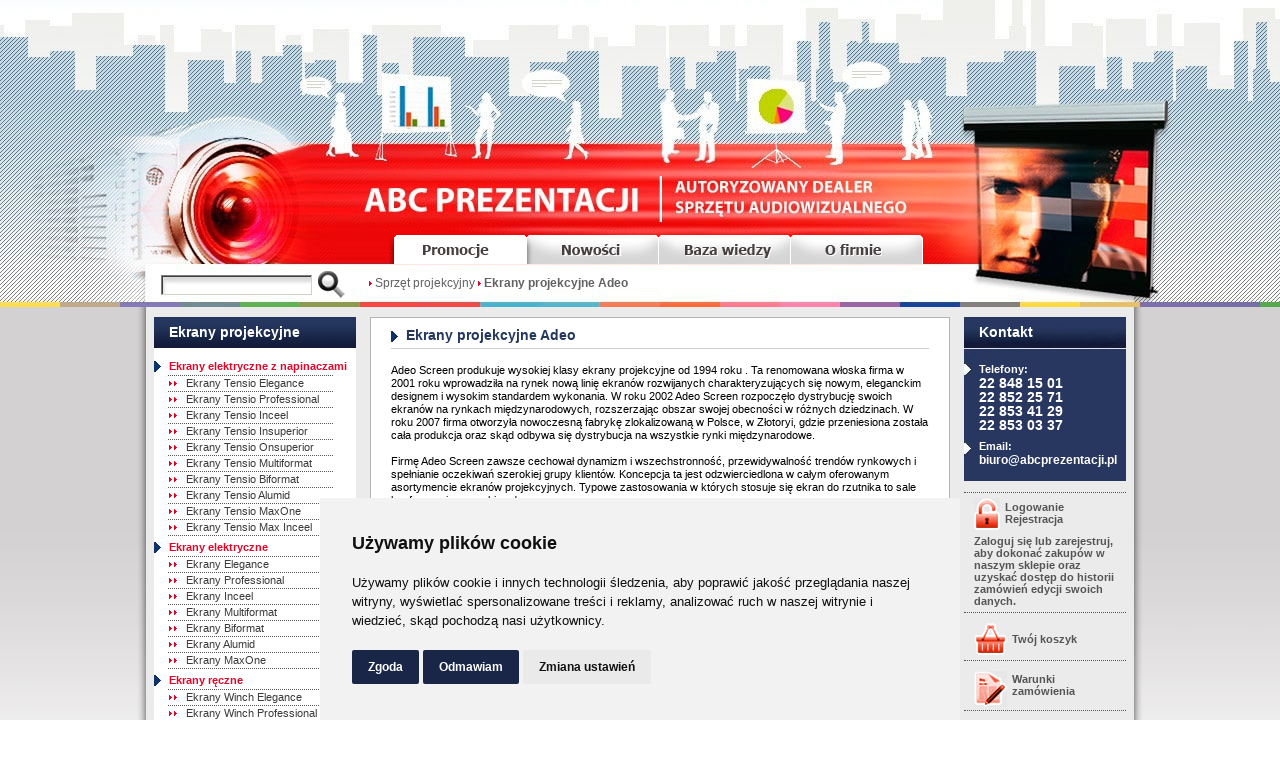

--- FILE ---
content_type: text/html; charset=UTF-8
request_url: https://ekrany-projekcyjne-adeo.pl/?12
body_size: 8512
content:
<!DOCTYPE html
  PUBLIC "-//W3C//DTD XHTML 1.0 Transitional//EN" "http://www.w3.org/TR/xhtml1/DTD/xhtml1-transitional.dtd">
<html xmlns="http://www.w3.org/1999/xhtml">

<head>

  <!-- Google tag (gtag.js) -->
  <script>
    window.dataLayer = window.dataLayer || [];
    function gtag() { dataLayer.push(arguments); }

    gtag('consent', 'default', {
      'ad_storage': 'denied',
      'ad_user_data': 'denied',
      'ad_personalization': 'denied',
      'analytics_storage': 'denied'
    });

    gtag('js', new Date());

    gtag('config', 'G-XJD6PQF519');
  </script>
  <script async src="https://www.googletagmanager.com/gtag/js?id=G-XJD6PQF519"></script>

  <title> Ekran do projektora | Ekrany projekcyjne do rzutnika I Ekrany Adeo do domu i firmy</title>
  <meta name="viewport" content="width=device-width, initial-scale=1">
  <meta http-equiv="Content-Type" content="text/html; charset=UTF-8" />
  <meta name="description" content="Ekrany projekcyjne, ekrany Adeo Screen - u nas możesz nabyć wysokiej jakości ekran projekcyjny do projektora - Autoryzowany dealer sprzętu projekcyjnego abcprezentacji.pl warszawa" />
  <meta name="keywords" content="ekrany projekcyjne, ekran projekcyjny, ekrany projekcyjne warszawa, ekran do projektora, ekrany adeo, ekran plano, ekran elektryczny, ekrany do firmy, ekrany do kina domowego, ekran ramowy, ekran do projektora" />
  <meta name="verify-v1" content="N/S83OLx/d1IVWNuVXEWm7E5GEALz1ZOyrNo+5rhwzU=" />
  <meta name="google-site-verification" content="DgJmrda0V_zO2-CC1DCCqk6nh9hLQkRDX-fiIj3mf9A" />
  <script src="https://ekrany-projekcyjne-adeo.pl/pub/jscript/prototype_effects.js" type="text/javascript"></script>
  <script src="https://ekrany-projekcyjne-adeo.pl/pub/jscript/intelishop.js" type="text/javascript"></script>
  <script language="JavaScript" type="text/javascript" src="https://ekrany-projekcyjne-adeo.pl/pub/jscript/lightbox.js"></script>
  <script language="JavaScript" type="text/javascript" src="https://ekrany-projekcyjne-adeo.pl/pub/jscript/analytics.js"></script>
  <link rel="alternate" type="application/rss+xml" title=" - Najnowsze produkty"
    href="https://ekrany-projekcyjne-adeo.pl/Produkty-rss.html" />
  <link rel="shortcut icon" type="image/ico" href="https://ekrany-projekcyjne-adeo.pl/pub/templates/favicon.ico" />
  <link rel="StyleSheet" href="https://ekrany-projekcyjne-adeo.pl/pub/templates/lightbox.css" type="text/css" />
  <link rel="stylesheet" href="https://cdn.jsdelivr.net/npm/purecss@3.0.0/build/pure-min.css"
    integrity="sha384-X38yfunGUhNzHpBaEBsWLO+A0HDYOQi8ufWDkZ0k9e0eXz/tH3II7uKZ9msv++Ls" crossorigin="anonymous">
  <link rel="stylesheet" href="https://cdn.jsdelivr.net/npm/purecss@3.0.0/build/grids-responsive-min.css">
  <style type="text/css" media="screen">
    @import url(https://ekrany-projekcyjne-adeo.pl/pub/templates/global.css);
  </style>
  <link rel="stylesheet" href="https://ekrany-projekcyjne-adeo.pl/pub/templates/css/responsive.css" type="text/css" />
</head>

<body id="body">
  <script type="text/javascript">

    var _gaq = _gaq || [];
    _gaq.push(['_setAccount', 'UA-24869700-1']);
    _gaq.push(['_trackPageview']);

    (function () {
      var ga = document.createElement('script'); ga.type = 'text/javascript'; ga.async = true;
      ga.src = ('https:' == document.location.protocol ? 'https://ssl' : 'http://www') + '.google-analytics.com/ga.js';
      var s = document.getElementsByTagName('script')[0]; s.parentNode.insertBefore(ga, s);
    })();

  </script>

  <div class="header">
    <div class="headerInner">
      <a href="https://ekrany-projekcyjne-adeo.pl/">
        <img src="https://ekrany-projekcyjne-adeo.pl/pub/templates/blank.gif" id="logoLink" alt="" />
        <img src="https://ekrany-projekcyjne-adeo.pl/pub/templates/img/logo.png" id="headerLogo" alt="" />
      </a>

      <div id="szukaj">
        <form action="https://ekrany-projekcyjne-adeo.pl/Produkty-szukaj.html" method="get" style="margin: 0px;" id="szukajForm">
          <input type="text" name="q" value=""
            style="width: 145px; height: 14px !important; height: 18px; padding: 2px; vertical-align: middle; background: url('https://ekrany-projekcyjne-adeo.pl/pub/templates/szukaj_tlo.jpg') no-repeat top left; border-top: 1px solid #7C7C7C; border-left: 1px solid #7C7C7C; border-right: 1px solid #D4D0C8; border-bottom: 1px solid #D4D0C8;"
            id="input_szukaj" />
          <input type="image" src="https://ekrany-projekcyjne-adeo.pl/pub/templates/ikona_szukaj.gif"
            style="vertical-align: middle; width: 27px; height: 27px;" />
          <div class="autocomplete" id="podpowiedzi" style="display:none"></div>
        </form>
      </div>

      <div id="zakladki">
        <img src="https://ekrany-projekcyjne-adeo.pl/pub/templates/zakladki1.png" style="border: 0" alt="" usemap="#zakladki_map"
          id="zakladki_img" />
      </div>

      <a href="#" id="menuButton" class="pure-button">
        <svg width="20px" height="20px" viewBox="0 0 24 24" fill="none" xmlns="http://www.w3.org/2000/svg"><g id="SVGRepo_bgCarrier" stroke-width="0"></g><g id="SVGRepo_tracerCarrier" stroke-linecap="round" stroke-linejoin="round"></g><g id="SVGRepo_iconCarrier"> <path d="M4 18L20 18" stroke="#000000" stroke-width="2" stroke-linecap="round"></path> <path d="M4 12L20 12" stroke="#000000" stroke-width="2" stroke-linecap="round"></path> <path d="M4 6L20 6" stroke="#000000" stroke-width="2" stroke-linecap="round"></path> </g></svg>
        Kategorie
      </a>

      <map name="zakladki_map">
        <area shape="rect" alt="O firmie" coords="401,0,533,28" href="https://ekrany-projekcyjne-adeo.pl/strony/o_firmie.html">
        <area shape="rect" alt="Baza wiedzy" coords="269,0,401,28" href="https://ekrany-projekcyjne-adeo.pl/Poradniki.html">
        <area shape="rect" alt="Nowosci" coords="136,0,269,29" href="https://ekrany-projekcyjne-adeo.pl/Aktualnosci.html">
        <area shape="rect" alt="Promocje" coords="5,0,136,28" href="https://ekrany-projekcyjne-adeo.pl/Produkty-promocje.html">
      </map>

      <div id="gdziejestem">
         <img src="https://ekrany-projekcyjne-adeo.pl/pub/templates/gdziejestem_strzalka.gif" alt="" style="vertical-align: middle;" /> <a href="https://ekrany-projekcyjne-adeo.pl/Sprzet-projekcyjny-k7/">Sprzęt projekcyjny</a> <img src="https://ekrany-projekcyjne-adeo.pl/pub/templates/gdziejestem_strzalka.gif" alt="" style="vertical-align: middle;" /> Ekrany projekcyjne Adeo
      </div>
    </div>
  </div>

  <div id="rama">
    <div id="bocznetlo">
      <div id="cien">
        <div id="rama2" class="pure-g">
          <div id="menuOverlay"></div>
          <div id="left" class="pure-u-md-5-24">
            <div id="menuContents">
                <div class="element_lewa_kol">
    
  
      
      
      
      
      
      
      
    

<div id="menu_kat">
  <ul>
<li><div class="li_bg"><a href="https://ekrany-projekcyjne-adeo.pl/Ekrany-projekcyjne-f12.html" class="kat_rozwinieta">Ekrany projekcyjne</a></div>  
      <ul class="kategorie2">
        <li><div class="li_bg"><a href="https://ekrany-projekcyjne-adeo.pl/Ekrany-elektryczne-z-napinaczami-f11.html" class="kat_rozwinieta">Ekrany elektryczne z napinaczami</a></div>
          <ul class="kategorie2">
              <li><div class="li_bg"><a href="https://ekrany-projekcyjne-adeo.pl/Tensio-Elegance-f3.html">Ekrany Tensio Elegance</a></div></li>
              <li><div class="li_bg"><a href="https://ekrany-projekcyjne-adeo.pl/Tensio-Professional-f4.html">Ekrany Tensio Professional</a></div></li>
              <li><div class="li_bg"><a href="https://ekrany-projekcyjne-adeo.pl/Tensio-Inceel-f6.html">Ekrany Tensio Inceel</a></div></li>
              <li><div class="li_bg"><a href="https://ekrany-projekcyjne-adeo.pl/Tensio-Insuperior-FTS-f34.html">Ekrany Tensio Insuperior</a></div></li>
              <li><div class="li_bg"><a href="https://ekrany-projekcyjne-adeo.pl/Tensio-Onsuperior-f36.html">Ekrany Tensio Onsuperior</a></div></li>
              <li><div class="li_bg"><a href="https://ekrany-projekcyjne-adeo.pl/Tensio-Multiformat-f7.html">Ekrany Tensio Multiformat</a></div></li>
              <li><div class="li_bg"><a href="https://ekrany-projekcyjne-adeo.pl/Tensio-Biformat-Dual-f8.html">Ekrany Tensio Biformat</a></div></li>
              <li><div class="li_bg"><a href="https://ekrany-projekcyjne-adeo.pl/Tensio-Alumid-f9.html">Ekrany Tensio Alumid</a></div></li>
              <li><div class="li_bg"><a href="https://ekrany-projekcyjne-adeo.pl/Tensio-Alumax-f10.html">Ekrany Tensio MaxOne</a></div></li>
              <li><div class="li_bg"><a href="https://ekrany-projekcyjne-adeo.pl/Tensio-MaxInceel-f35.html">Ekrany Tensio Max Inceel</a></div></li>
          </ul>
        </li>
        <li><div class="li_bg"><a href="https://ekrany-projekcyjne-adeo.pl/Ekrany-elektryczne-f33.html" class="kat_rozwinieta">Ekrany elektryczne</a></div>
          <ul class="kategorie2">
              <li><div class="li_bg"><a href="https://ekrany-projekcyjne-adeo.pl/Adeo-Elegance-f25.html">Ekrany Elegance</a></div></li>
              <li><div class="li_bg"><a href="https://ekrany-projekcyjne-adeo.pl/Adeo-Professional-f26.html">Ekrany Professional</a></div></li>
              <li><div class="li_bg"><a href="https://ekrany-projekcyjne-adeo.pl/Adeo-Inceel-f28.html">Ekrany Inceel </a></div></li>
              <li><div class="li_bg"><a href="https://ekrany-projekcyjne-adeo.pl/Adeo-Multiformat-f29.html">Ekrany Multiformat</a></div></li>
              <li><div class="li_bg"><a href="https://ekrany-projekcyjne-adeo.pl/Adeo-Biformat-f30.html">Ekrany Biformat</a></div></li>
              <li><div class="li_bg"><a href="https://ekrany-projekcyjne-adeo.pl/Adeo-Alumid-f31.html">Ekrany Alumid</a></div></li>
              <li><div class="li_bg"><a href="https://ekrany-projekcyjne-adeo.pl/Adeo-Alumax-f32.html">Ekrany MaxOne</a></div></li>
          </ul>
        </li>
          <li><div class="li_bg"><a href="https://ekrany-projekcyjne-adeo.pl/Ekrany-recznie-rozwijane-f17.html" class="kat_rozwinieta">Ekrany ręczne</a></div>
          <ul class="kategorie2">
              <li><div class="li_bg"><a href="https://ekrany-projekcyjne-adeo.pl/Winch-Elegance-f13.html">Ekrany Winch Elegance</a></div></li>
              <li><div class="li_bg"><a href="https://ekrany-projekcyjne-adeo.pl/Winch-Professional-f14.html">Ekrany Winch Professional</a></div></li>
                </ul>
        </li> 
<li><div class="li_bg"><a href="https://ekrany-projekcyjne-adeo.pl/Ekrany-ramowe-f22.html" class="kat_rozwinieta">Ekrany ramowe</a></div>
          <ul class="kategorie2">
              <li><div class="li_bg"><a href="https://ekrany-projekcyjne-adeo.pl/Ekrany-ramowe-Frame-f18.html">Ekrany Frame Pro  / Velvet</a></div></li>
              <li><div class="li_bg"><a href="https://ekrany-projekcyjne-adeo.pl/Ekrany-ramowe-Plano-f19.html">Ekrany Plano / Velvet</a></div></li>
              <li><div class="li_bg"><a href="https://ekrany-projekcyjne-adeo.pl/Adeo-Plano-Curved-f37.html">Ekrany Plano Curved / Velvet</a></div></li>
              <li><div class="li_bg"><a href="https://ekrany-projekcyjne-adeo.pl/Adeo-Frameless-f39.html">Ekrany Frameless</a></div></li>
              <li><div class="li_bg"><a href="https://ekrany-projekcyjne-adeo.pl/Adeo-Frameless-Curved-f40.html">Ekrany Frameless Curved</a></div></li>
              <li><div class="li_bg"><a href="https://ekrany-projekcyjne-adeo.pl/Adeo-Prestige-f38.html">Ekrany Prestige / Velvet</a></div></li>
              <li><div class="li_bg"><a href="https://ekrany-projekcyjne-adeo.pl/Adeo-Round-f41.html">Ekrany Round</a></div></li>
              <li><div class="li_bg"><a href="https://ekrany-projekcyjne-adeo.pl/Adeo-Cinema-f42.html">Ekrany Cinema</a></div></li>
              <li><div class="li_bg"><a href="https://ekrany-projekcyjne-adeo.pl/Adeo-Cinema-Curved-f43.html">Ekrany Cinema Curved</a></div></li>
               </ul>
        </li>
                <li><a href="https://ekrany-projekcyjne-adeo.pl/Powierzchnia-projekcyjna-szybkiego-montazu-na-wymiar-f23.html" class="main_cat">Powierzchnie projekcyjne szybkiego montażu</a></li>    
        <li><a href="https://ekrany-projekcyjne-adeo.pl/Akcesoria-do-ekranow-k391" class="main_cat">Akcesoria projekcyjne</a></li>      
      </ul>
    </li>
  </ul>
</div>
</br>

  </div>  <div class="element_lewa_kol">
    <div style="text-align: center; margin-top: 1em"><a href="/pliki/Adeo_Screen_Katalog_Ekranow_Projekcyjnych_2018_PL.pdf" target="_blank"><img src="/pub/templates/katalog_ekranow_projekcyjnych_adeo_screen.jpg" alt="Katalog ekranów Adeo" border="0"></a></div>

  </div>  <div class="element_lewa_kol">
    <div style="text-align: center; margin-top: 1em"><a href="/pliki/ADEO_SCREEN_Katalog_powierzchni_projekcyjnych_2019.pdf" target="_blank"><img src="/pub/templates/katalog_powierzchni_materialow_projekcyjnych.jpg" alt="Katalog powierzchni materiałów projekcyjnych Adeo" border="0"></a></div>

  </div>  <div class="element_lewa_kol">
    <div style="text-align: justify; margin-top: 1em; margin-left: 1em; margin-right: 1em;"><br>
Zapoznaj się z poradnikiem : "Jak wybrać <a href="http://ekrany-projekcyjne-adeo.pl/Jak-wybrac-ekran-projekcyjny--d3.html" mce_href="http://ekrany-projekcyjne-adeo.pl/Jak-wybrac-ekran-projekcyjny--d3.html"><b>ekran projekcyjny</b></a> ?"
<br><br>
Adeo Screen jest producentem wysokiej jakości ekranów projekcyjnych przeznaczona dla wszystkich typów klientów - do profesjonalnych instalacji AV, dla sektora publicznego i edukacyjnego, wyposażenia sal konferencyjnych oraz do użytku w kinie domowym. 

<br><br>Wśród ekranów elektrycznych przeznaczonych na rynek profesjonalny możemy znaleźć ekrany do montażu ścienno sufitowego z serii Professional z napinaczami i bez. Ekran ten występuje również w wersji rozwijanej ręcznie-  Winch Professional. Wśród modeli wielkoformatowych producent proponuje ekrany z serii Alumid i Max One. Oba modele mogą być wyprodukowane z napinaczami lub bez.  Oprócz ekranów do montażu ścienno sufitowego Adeo produkuje również modele do zabudowy sufitowej i są to Inceel oraz Max Iceel. Oba modele mogę być wyposażone w napinacze. W ofercie Adeo znajdują się również ekrany ramowe. Są to modele z serii Framepro. Wszystkie powyższe ekrany projekcyjne dostępne są z wysokiej jakości powierzchniami do projekcji przedniej lub tylnej. Ekrany mogę być wyprodukowane w różnych formatach 4:3, 16:10, 16:9, 1:1. Mogą być wyposażone w czarna ramkę oraz w czarny górny top. 
<br><br>W segmencie kina domowego Adeo konkurują z najlepszymi producentami ekranów na poziomie międzynarodowym i jednocześnie oferują cechy wyróżniające, które są ważne, aby utrzymać zaufanie klientów. W ofercie ekranów elektrycznych przeznaczonych do montażu ścienno sufitowego producent oferuje ekran z serii Elegance. Ekrany te mogą być wyprodukowany z napinaczami lub bez oraz występują w wersji ręcznej – Winch Elegance. Wśród modeli do zabudowy sufitowej znajdziemy modele Inceel oraz Max Inceel. Warto tu również wspomnieć o dwóch innowacyjnych modelach ekranów Adeo - Onsuperior oraz Insuperior.  Oba modele ekranów są wyposażone w specjalny system napinaczy oraz charakteryzują się możliwością wykonania ekranu z wysokim górnym topem do 140 cm.  Wśród modeli ekranów do kina domowego w ofercie Adeo znajdziemy również ekrany ramowe z serii Plano, Prestige, Frameles, Cinema. W ekranach do kina domowego możemy zastosować różne powierzchnie projekcyjne, począwszy od białej powierzchnie Reference White, poprzez szare powierzchnie Reference Grey, Ambient Grey oraz powierzchnie perforowane VisionAcoustik.

</div><p><br></p>
  </div>
            </div>
            <a href="#" id="hideMenu">X</a>
          </div>

          <div id="center" class="pure-u-1 pure-u-md-15-24">
            <script type="text/javascript">
  function ikony(promo, best, id) {
    ico = '';
    if (promo > 0) ico = '<img src="https://ekrany-projekcyjne-adeo.pl/pub/templates/promocja.png" alt="Promocja" title="Promocja" style="border: 0;" />';
    else if (best == 'TAK')
      ico = '<img src="https://ekrany-projekcyjne-adeo.pl/pub/templates/bestseller.png" alt="Bestseller" title="Bestseller" style="border: 0;" />';
    $('ikona' + id).update(ico);
  }
</script>

<div class="podstrona">
  <h1 class="podstrona_tytul">Ekrany projekcyjne Adeo</h1>

  <div class="podstrona_tresc">

    <div class="opis_kategorii" style="border-bottom: 1px solid #CCCCCC; margin-bottom: 1em; padding-bottom: 8px;">
      <p>Adeo Screen produkuje wysokiej klasy ekrany projekcyjne od 1994 roku . Ta renomowana włoska firma w 2001 roku wprowadziła na rynek nową linię ekranów rozwijanych charakteryzujących się nowym, eleganckim designem i wysokim standardem wykonania. W roku 2002 Adeo Screen rozpoczęło dystrybucję swoich ekranów na rynkach międzynarodowych, rozszerzając obszar swojej obecności w różnych dziedzinach. W roku 2007 firma otworzyła nowoczesną fabrykę zlokalizowaną w Polsce, w Złotoryi, gdzie przeniesiona została cała produkcja oraz skąd odbywa się dystrybucja na wszystkie rynki międzynarodowe.<br /><br />Firmę Adeo Screen zawsze cechował dynamizm i wszechstronność, przewidywalność trendów rynkowych i spełnianie oczekiwań szerokiej grupy klientów. Koncepcja ta jest odzwierciedlona w całym oferowanym asortymencie ekranów projekcyjnych. Typowe zastosowania w których stosuje się ekran do rzutnika to sale konferencyjne oraz kino domowe.<br /><br /></p>
<p style="text-align: center;"><img src="/pub/templates/ekran-projekcyjny.jpg" alt="ekran projekcyjny" width="550" height="248" /></p>
<p> </p>
<p><img src="/pub/templates/ekrany-projekcyjne-fabryka.jpg" alt="" width="550" height="164" /></p>
<p> </p>
<p>W ofercie znajdują się ekrany elektryczne z napinaczami, ekrany  elektryczne klasyczne, ekrany ramowe skręcane. Dostępne są również  materiały projekcyjne oraz powierzchnie projekcyjne szybkiego montażu na  wymiar. Ekran projekcyjny Adeo to gwarancja wysokiej jakości produktu  na lata.<br />Ekran do projektora to bardzo ważna składowa zestawu do kina  domowego. Ekran do projektora powinien cechować się odpowiednią  jakością wykonania, wytrzymałością oraz estetyką. Każdy ekran do  projektora marki Adeo produkowany jest pod zamówienie odbiorcy, dlatego  jego parametry takie jak wielkość, format, mogą być modyfikowane. W  zależności od potrzeb ekran do projektora, może być wyposażony w różne  systemy sterowania , a kaseta może być lakierowana na dowolny kolor z  palety RAL.<br /><br />Z względu na sposób montażu ekrany elektryczne  możemy  podzielić na modele do montażu ścienno sufitowego oraz modele od  zabudowy sufitowej. Professional oraz Elegance to dwa podstawowe modele  ekranów Adeo do montażu ścienno sufitowego, mogą być wyprodukowane w  dowolnym formacie oraz wielkości w ramach dostępnych opcji. Kolejny  ekran do rzutnika montowany do ściany lub sufitu to model Adeo Rugby.  Ekran ten wyposażony jest w nowy szybki i łatwy system montażu , nowy  system cichego zamykania oraz system autoregulacji i zamknięcia  powierzchni projekcyjnej. Wielkoformatowy ekran do rzutnika to model  Adeo Alumid oraz model Adeo Maxone. Alumid może być wyprodukowany w  szerokości  od 350 do 450 cm, natomiast Max One to ekran do rzutnika o  szerokości od 500 do 650 cm. Kolejnym ekran do projektora w ofercie  producenta to Adeo Basic . Jest to model ekranu bez kasety. <br /><br />Oprócz  ekranów elektrycznych montowanych do ściany lub sufitu Adeo ma jeszcze w  ofercie ekrany do zabudowy sufitowej. Są to modele w których kaseta  ukryta jest w suficie podwieszonym a powierzchnia projekcyjna wysuwa się  bezpośrednio z sufitu. Adeo Inceel to ekran do projektora przeznaczony  do zabudowy sufitowej, może być wyprodukowany w szerokości od 180 do 400  cm. Powyżej 400 cm szerokości Adeo proponuje zakup ekranu  wielkoformatowego do zabudowy Max Inceel.  <br /><br />Ekran do rzutnika Adeo  OnSuperior oraz InSuperior to dwa modele z serii High-End. Wyposażone są  pływający system napinaczy, mogą być wyprodukowane z wysokim czarnym  topem o wysokości maksymalnej 140 cm. <br />Oprócz modeli elektrycznych  Adeo posiada w swojej ofercie ekrany ramowe montowane na stałe do  ściany. Ekran do rzutnika Adeo Plano to najpopularniejszy model  przeznaczony do użytkowania do kina domowego. Oprócz tego w segmencie  kina domowego Adeo proponuje również zakup ekranów ramowych z wyższej  półki: Prestige, Cinema, Frameless. FramePro to seria  ekranów ramowych  przeznaczonych do użytkowania w salach konferencyjnych, biurach i  szkołach. W zależności od modelu mogą być wyprodukowane w szerokości od  180 cm do 580 cm. <br /><br />Każdy elektryczny ekran do projektora marki Adeo  może być wyposażony opcjonalnie w czarną ramkę dookoła ekranu, lub  czarna ramkę i czarny górny top. Opcjonalnie większość modeli  elektrycznych może być również wyposażona w system napinaczy,  poprawiających napięcie powierzchni projekcyjnych. <br /><br />Adeo w swojej  ofercie posiada kilkanaście różnych powierzchni projekcyjnych  przeznaczonych do różnych zastosowań. Vision White oraz Vision White Pro  to uniwersalne powierzchnie projekcyjne przeznaczone do przedniej  projekcji. Powierzchnie z serii Reference White i Reference Grey to  materiały projekcyjne przeznaczone do ekranów do kina domowego. Oprócz  tego dostępne są powierzchnie specjalistyczne jak na przykład Vision  Rear , powierzchnia do tylnej projekcji czy Vision Acoustik ,  powierzchnia perforowana. <br /><br />Zapraszamy do zapoznania się z ofertą ekranów Adeo na naszej stronie oraz kontaktu z naszymi handlowcami w celu przygotowania oferty dla Państwa.</p>
<p> </p>
<p> </p></div>

    

  </div>
</div>








<div id="pusto" style="display: none;">
  <h1>Brak wyników wyszukiwania</h1>
  <b>Zawęź kryteria wyboru.</b>
</div>

          </div>

          <div id="right" class="pure-u-1 pure-u-md-4-24">
            <div class="element_prawa_kol">
    <div id="element_kontakt">

<div class="naglowek"><a href="https://ekrany-projekcyjne-adeo.pl/strony/o_firmie.html" mce_href="https://ekrany-projekcyjne-adeo.pl/strony/o_firmie.html">Kontakt</a></div>

<strong>
<b>
<p>Telefony: <br />
<span style="font-size: 14px;">22 848 15 01</span><br />
<span style="font-size: 14px;">22 852 25 71</span><br />
<span style="font-size: 14px;">22 853 41 29</span><br />
<span style="font-size: 14px;">22 853 03 37</span><p></p>
</strong>
<p><strong>Email: </strong><br /> <a style="font-size: 12px;" href="mailto:biuro@abcprezentacji.pl">biuro@abcprezentacji.pl</a></p>
</div>


  </div><div class="element_prawa_kol">
    <div class="element_info" style="border-top: 1px dotted #565656; padding-top: 5px;">


<img src="https://ekrany-projekcyjne-adeo.pl/pub/templates/ikona_logowanie.gif" alt="" />
<div style="margin: 3px 0 10px 0;"><a href="https://ekrany-projekcyjne-adeo.pl/Logowanie.html">Logowanie</a><br />
<a href="https://ekrany-projekcyjne-adeo.pl/Rejestracja.html">Rejestracja</a></div>
Zaloguj się lub zarejestruj, aby dokonać zakupów w naszym sklepie oraz uzyskać dostęp do historii zamówień edycji swoich danych.

</div>
  </div><div class="element_prawa_kol">
    <div class="element_info"><img src="https://ekrany-projekcyjne-adeo.pl/pub/templates/ikona_koszyk.gif" mce_src="https://ekrany-projekcyjne-adeo.pl/pub/templates/ikona_koszyk.gif" alt="">
<div style="padding: 10px 0pt;" mce_style="padding: 10px 0;"><a href="koszyk.html" mce_href="koszyk.html">Twój koszyk</a></div>
</div>
<div class="element_info"><img src="https://ekrany-projekcyjne-adeo.pl/pub/templates/ikona_warunki.gif" mce_src="https://ekrany-projekcyjne-adeo.pl/pub/templates/ikona_warunki.gif" alt="">
<div style="padding: 2px 0pt 8px;" mce_style="padding: 2px 0 8px 0;"><a href="https://ekrany-projekcyjne-adeo.pl/strony/warunki_zamowienia.html" mce_href="https://ekrany-projekcyjne-adeo.pl/strony/warunki_zamowienia.html">Warunki zamówienia</a></div>
</div>
<div class="element_info"><img src="https://ekrany-projekcyjne-adeo.pl/pub/templates/ikona_regulamin.gif" mce_src="https://ekrany-projekcyjne-adeo.pl/pub/templates/ikona_regulamin.gif" alt="">

<div style="padding: 15px 0pt;" mce_style="padding: 15px 0 15px 0;"><a href="https://ekrany-projekcyjne-adeo.pl/strony/regulamin.html" mce_href="https://ekrany-projekcyjne-adeo.pl/strony/regulamin.html">Regulamin</a></div>
</div>
<div class="element_info"><img src="https://ekrany-projekcyjne-adeo.pl/pub/templates/ikona_dostawa.gif" mce_src="https://ekrany-projekcyjne-adeo.pl/pub/templates/ikona_dostawa.gif" alt="">
<div style="padding: 5px 0pt;" mce_style="padding: 5px 0 5px 0;"><a href="https://ekrany-projekcyjne-adeo.pl/strony/dostawa_i_transport.html" mce_href="https://ekrany-projekcyjne-adeo.pl/strony/dostawa_i_transport.html">Dostawa i transport</a></div>
</div>
  </div><div class="element_prawa_kol">
    <div style="text-align: center;  margin-top: 1em"><a href="/strony/adeoscreen.html"><img src="https://ekrany-projekcyjne-adeo.pl/pub/templates/ekrany-projekcyjne-kino-domowe-adeo.jpg" border="0"></a></div><br />

  </div><div class="element_prawa_kol">
    <div style="text-align: center; margin-top: 1em"><a href="https://ekrany-projekcyjne-adeo.pl/strony/certyfikat-adeo.html" ><img src="/pub/templates/Certyfikat Adeo_170px.jpg" border="0"></a></div>

  </div><div class="element_prawa_kol">
    
<div id="element_aktualnosci">
<div class="naglowek">Aktualności</div>
<ul class="kategorie">

<li><h2><a href="https://ekrany-projekcyjne-adeo.pl/Ekrany-Adeo-i-projektory-BenQ-kino-domowe-w-zasiegu-reki-a456.html">Ekrany Adeo i projektory BenQ - kino domowe w zasięgu ręki</a></h2></li>

<li><h2><a href="https://ekrany-projekcyjne-adeo.pl/Jak-wybrac-ekran-projekcyjny-do-szkoly--a453.html">Jak wybrać ekran projekcyjny do szkoły ?</a></h2></li>

<li><h2><a href="https://ekrany-projekcyjne-adeo.pl/Ekrany-projekcyjne-Adeo-Big-One-nowosc-a447.html">Ekrany projekcyjne Adeo Big One - nowość</a></h2></li>

<li><h2><a href="https://ekrany-projekcyjne-adeo.pl/Jak-samodzielnie-dobrac-ekran-do-projektora--a443.html">Jak samodzielnie dobrać ekran do projektora ?</a></h2></li>

<li><h2><a href="https://ekrany-projekcyjne-adeo.pl/Ekrany-ramowe-Adeo-czyli-idealne-kino-w-domu-a437.html">Ekrany ramowe Adeo, czyli idealne kino w domu</a></h2></li>

<li><h2><a href="https://ekrany-projekcyjne-adeo.pl/Ekrany-projekcyjne-duze-formaty-pelna-personalizacja-a429.html">Ekrany projekcyjne - duże formaty - pełna personalizacja</a></h2></li>

<li><h2><a href="https://ekrany-projekcyjne-adeo.pl/Aktywna-Tablica-2023-wystartowala-a420.html">Aktywna Tablica 2023 wystartowała!</a></h2></li>

<li><h2><a href="https://ekrany-projekcyjne-adeo.pl/Nowe-projektory-Benq-juz-dostepne-a422.html">Nowe projektory Benq już dostępne</a></h2></li>

<li><h2><a href="https://ekrany-projekcyjne-adeo.pl/Ekopracownia-zielone-serce-szkoly-bezplatne-doradztwo-a419.html">Ekopracownia - zielone serce szkoły - bezpłatne doradztwo</a></h2></li>

<li><h2><a href="https://ekrany-projekcyjne-adeo.pl/Projektor-laserowy-duza-jasnosc-taniej-niz-Ceneo--a418.html">Projektor laserowy, duża jasność, taniej niż Ceneo !</a></h2></li>

</ul>
</div>

  </div><div class="element_prawa_kol">
    <div id="element_bestsellery">
<div class="naglowek">Bestsellery</div>
<ol>

</ol>
</div>
  </div>
          </div>
        </div>
      </div>
      <div id="footerbg">
        <div id="footer">
          <div style="background: #B2B2B3; padding: 7px 20px;">
            <div class="pure-g">
              <div class="pure-u-md-2-3" style="font-size: 12px; padding: 10px;">
                <a href="https://ekrany-projekcyjne-adeo.pl/">Copyright &copy; Wszystkie prawa zastrzeżone 2000-2019 abcprezentacji.pl
                  <br>Wszystkie materiały znajdujące się w serwisie chronione są prawami autorskimi. Kopiowanie surowo
                  zabronione.</a>
                <br><br>
                <a href="#" id="open_preferences_center" style="font-weight: normal;">Edytuj ustawienia cookie</a>
              </div>
            </div>
          </div>

          <div style="padding: 10px 20px">

            <div class="footercol">
            </div>

            <div class="footercol">
            </div>

            <div class="footercol">

            </div>

            <div class="footercol">

            </div>

            <div class="clear"></div>

            <h1>ekrany projekcyjne, ekrany Adeo, ekran projekcyjny, ekrany do kina domowego, ekran do projektora</h1>
            <h2>ekran do projektora, ekrany projekcyjne warszawa</h2>

          </div>

        </div>
      </div>
    </div>
  </div>

  

  <script>
    document.observe('dom:loaded', function(){
      $('menuButton').on('click', function(event) {
        event.preventDefault();
        $('menuOverlay').addClassName('visible');
        $('left').addClassName('visible');
        return false;
      });
  
      function hideMenu(event) {
        event.preventDefault();
        $('menuOverlay').removeClassName('visible');
        $('left').removeClassName('visible');
      }
  
      $('left').on('click', function (event) {
        if (event.target.id == 'left') {
          hideMenu(event);
        }
      });
      $('hideMenu').on('click', hideMenu);
    });
  </script>

  <!-- Cookie Consent by TermsFeed https://www.TermsFeed.com -->
  <script type="text/javascript" src="//www.termsfeed.com/public/cookie-consent/4.1.0/cookie-consent.js" charset="UTF-8"></script>
  <script type="text/javascript" charset="UTF-8">
      document.addEventListener('DOMContentLoaded', function () {
          cookieconsent.run({ 
              "notice_banner_type": "simple", 
              "consent_type": "express", 
              "palette": "light", 
              "language": "pl", 
              "page_load_consent_levels": ["strictly-necessary"], 
              "notice_banner_reject_button_hide": false, 
              "preferences_center_close_button_hide": false, 
              "page_refresh_confirmation_buttons": false,

              "callbacks": {
                  "scripts_specific_loaded": (level) => {
                      switch(level) {
                          case 'targeting':
                              gtag('consent', 'update', {
                                  'ad_storage': 'granted',
                                  'ad_user_data': 'granted',
                                  'ad_personalization': 'granted',
                                  'analytics_storage': 'granted'
                              });
                              break;
                      }
                  }
              },
              "callbacks_force": true
          });
      });
  </script>
  <!-- End Cookie Consent by TermsFeed https://www.TermsFeed.com -->

</body>

</html>

--- FILE ---
content_type: text/css
request_url: https://ekrany-projekcyjne-adeo.pl/pub/templates/lightbox.css
body_size: 687
content:
#lightbox {
    position: absolute;
    top: 40px;
    left: 0;
    width: 100%;
    z-index: 100;
    text-align: center;
    line-height: 0;
}

#lightbox a img { 
    border: none;
}

#outerImageContainer {
    position: relative;
    background-color: #fff;
    width: 250px;
    height: 250px;
    margin: 0 auto;
}

#imageContainer {
    padding: 10px;
}

#loading{
    position: absolute;
    top: 40%;
    left: 0%;
    height: 25%;
    width: 100%;
    text-align: center;
    line-height: 0;
}

#hoverNav{
    position: absolute;
    top: 0;
    left: 0;
    height: 100%;
    width: 100%;
    z-index: 10;
}

#imageContainer>#hoverNav {
    left: 0;
}

#hoverNav a {
    outline: none;
}

#prevLink, #nextLink {
    width: 49%;
    height: 100%;
    background: transparent url(../images/blank.gif) no-repeat; /* Trick IE into showing hover */
    display: block;
}

#prevLink {
    left: 0;
    float: left;
}

#nextLink {
    right: 0;
    float: right;
}

#prevLink, #prevLink:hover, #prevLink:visited:hover {
    background: url(/pub/templates/prevlabel.gif) left bottom no-repeat;
}

#nextLink, #nextLink:hover, #nextLink:visited:hover {
    background: url(/pub/templates/nextlabel.gif) right bottom no-repeat;
}

#imageDataContainer {
    font: 10px Verdana, Helvetica, sans-serif;
    background-color: #fff;
    margin: 0 auto;
    line-height: 1.4em;
}

#imageData {
    padding:0 10px;
}

#imageData #imageDetails {
    width: 70%; 
    float: left; 
    text-align: left; 
}	

#imageData #caption {
    font-weight: bold;
}

#imageData #numberDisplay {
    display: block; 
    clear: left; 
    padding-bottom: 1.0em;
}			

#imageData #bottomNavClose {
    width: 66px; 
    float: right;  
    padding-bottom: 0.7em;
}	
		
#overlay{
    position: absolute;
    top: 0;
    left: 0;
    z-index: 90;
    width: 100%;
    height: 500px;
    background-color: #000;
    filter:alpha(opacity=60);
    -moz-opacity: 0.6;
    opacity: 0.6;
}

.clearfix:after {
    content: "."; 
    display: block; 
    height: 0; 
    clear: both; 
    visibility: hidden;
}

* html>body .clearfix {
    display: inline-block; 
    width: 100%;
}

* html .clearfix {
    /* Hides from IE-mac */
    height: 1%;
    /* End hide from IE-mac */
}

--- FILE ---
content_type: text/css
request_url: https://ekrany-projekcyjne-adeo.pl/pub/templates/global.css
body_size: 3172
content:
body {
    padding: 0;
    margin: 0;
    color: #000000;
    background: white;
    text-align:center;
    font: 11px Tahoma, Verdana, Helvetica, Geneva, Helvetica, sans-serif;
    color:#1e1e1e;
}

td, th {	
    font-size: 11px;
}

a:link, a:visited {
    color: #25375F;
    text-decoration: none;
}

a:hover, a:active {
    text-decoration: none;
    border: 0;
}

#header{
    position:  relative;
    width: 972px ;
    margin-left:auto;
    margin-right:auto;
    text-align:  left;
}

#logoLink {
    width: 270px; 
    height: 60px; 
    position: absolute; 
    top: 170px; 
    left: 230px; 
    float: left;
}

#bocznetlo {
    top: 307px;
    background: white url(tlo.jpg) repeat-x top center;
}

#cien {
    background: url(shadow.png) repeat-y top center;  
    text-align: center;
}

#rama {
    margin-left:auto;
    margin-right:auto;
}

#rama2 {
    width: 972px;
    background: url(shadow.png) repeat-y top center;
    padding: 10px 0px;
    text-align:left;
    margin-left:auto;
    margin-right:auto;
}

#header-logo {
    padding-right:  10px;
    height: 95px;
}

#header-logo a, #header-logo a:link, #header-logo a:visited {
	color:  black;
	text-decoration: none;
}

#zakladki {
  position:  absolute;
  top: 235px;
  left: 235px;
	width: 539px;
	height:  29px;
}

#gdziejestem {
  position:  absolute;
  top: 271px;
  left: 205px;
	padding: 5px 10px;
  color:#636262;
	font-weight: bold;
	font-size: 12px;
}

#gdziejestem a:link, #gdziejestem a:visited, #gdziejestem a:hover, #gdziejestem a:active, #gdziejestem span {
    color:#636262;
	  font-weight: normal;
}

#button_kategorie, #button_poradniki {
  width:  49%;
  text-align:  center;
  font: bold 13px Georgia, sans-serif;
  padding: 10px 0;
}

#button_poradniki {
  float:  right;
}

.menu_button_aktywny {
  background-color: #B7E306;	
}

.menu_button_nieaktywny {
  background-color: #F2F5EC;
}

.menu_button_aktywny a:link, .menu_button_aktywny a:visited, .menu_button_aktywny a:hover {
  color:  black;
}

.menu_button_nieaktywny a:link, .menu_button_nieaktywny a:visited, .menu_button_nieaktywny a:hover {
  color:  #A1A1A1;
}

.mainbox_outer {
	border: 1px solid #B9B9B9;
	background-color: white;
	padding: 10px;
	margin-bottom: 1em;
}

.mainbox {
	background-color: #F2F3F4;
	border-right: 1px solid #DEDEDE;
	border-bottom: 1px solid #DEDEDE;
	padding:  10px;
}

.mainbox h1 {
  border-bottom: 1px solid #BCBCBC;
}

.krokzamowienia {
	float:  left;
	text-align:  center;
	margin-bottom:  2em;
}

.krokzamowienia a:link, .krokzamowienia a:visited, .krokzamowienia a:hover {
	color: #0066CC;	
}

.clear {
	  clear:  both;
}

.akt_glowna {
  width: 100%;
  margin: 0 0 8px;
  height: 229px;
  background: #fff;
  border: 1px solid #B7B6B6
}

.akt_glowna a:hover, .podstrona_tresc a:hover {
  text-decoration: underline;
  color: #E1072A;
}

.podstrona {
	background: white; 
	border: 1px solid #B7B6B6;
	color: #1E2C50;
	margin: 0 4px 1em 4px;
}

.akt_tytul_glowna {
  font-size: 14px; 
  font-weight: bold; 
  border-bottom: 1px solid #CCCCCC; 
  height: 36px !important;
  height: 41px;
  padding-left: 15px; 
  padding-bottom: 5px;
  margin: 10px 10px 5px 10px;
  background: url(strzalka.gif) no-repeat 0px 4px;
  line-height: 1.2em;
}

.podstrona_tytul {
  font-size: 14px; 
  font-weight: bold; 
  border-bottom: 1px solid #CCCCCC; 
  padding-left: 15px; 
  padding-bottom: 5px;
  margin: 10px 20px 5px 20px;
  background: url(strzalka.gif) no-repeat 0px 3px;
  color: #25375F;
}


.akt_tytul_glowna a:link, .akt_tytul_glowna a:visited, .podstrona_tytul a:link, .podstrona_tytul a:visited {
  color: #25375F;
}

.akt_tresc_glowna, .podstrona_tresc {
	height: 113px;
	overflow: hidden;
	font-size: 11px;
  margin-bottom: 10px;
  padding: 10px 10px;
	line-height: 13px;
}

.podstrona_tresc {
	height: auto;
	line-height: 15px;
  padding: 10px 20px;
}

.podstrona_tresc a {
	color:  #323232;
}

.akt_tresc_glowna p, .podstrona_tresc p {
	font-size: 11px;
	line-height: 13px;
}

.akt_wiecej, .podstrona_stopka {
	height: 15px !important;
  height: 29px;
	padding: 7px 10px;
	background: url(akt_tlo.gif) repeat-x top left;
	text-align:  right;
	font-size: 10px;
}

.akt_wiecej img, .podstrona_stopka img {
	vertical-align: middle;
	margin-left:  6px;
}

#element_kontakt {
  margin-bottom: 1em;
  background: #25375F url(kontakt_tlo.jpg) no-repeat top left;
	padding: 7px 15px;
  color: white
}

#element_kontakt p {
  margin-bottom:  7px;
  font-size:  11px;
}

#element_kontakt a {
  color: white
}

.element_info {
	border-bottom: 1px dotted #565656;
	padding:  0px 10px 5px 10px;
	color: #555556;
	margin-bottom: 10px;
}

.element_info img {
  float:  left;
  margin-right: 5px;
}

.element_info a:link, .element_info a:visited {
  font-weight: bold;
	color: #555556 !important;
}

#element_kontakt .naglowek {
  font-size: 14px; 
  font-weight: bold; 
  color: white;
  margin-bottom: 22px; 
}

#element_bestsellery {
    background:  white url('headerbg.gif') repeat-x top left;
    padding-bottom: 8px;
}

#element_bestsellery .naglowek, #element_aktualnosci .naglowek {
  font-size: 14px; 
  font-weight: bold; 
  color: white;	
  padding: 7px 0 3px 15px;
  margin-bottom: 0.5em;
}

#element_bestsellery ol {
    color:  #E1072A;
    font-weight:  bold;
    font-size: 14px;
    margin-left: 5px;
}

#element_bestsellery ol li {
    border-bottom: 1px dotted #565656;
    padding:  5px;
}

#element_bestsellery ol p, #element_bestsellery ol p a {
    color:  #3B3B3C;
    font-weight:  normal;
    font-size: 11px;
}

#element_aktualnosci {
    background:  white url('headerbg.gif') repeat-x top left;
    padding-bottom: 8px;
}

#element_aktualnosci h2 {
  font-size: 14px; 
  font-weight: bold; 
  color: white;	
  padding: 7px 0 3px 15px;
}

#element_aktualnosci ul {
    color:  #E1072A;
    font-weight:  normal;
    font-size: 11px;
    list-style: none;
    margin:0;
    padding:0;
}

#element_aktualnosci ul li {
    border-bottom: 1px dotted #565656;
    padding:  5px;
}

#element_aktualnosci ul, #element_aktualnosci ul a {
    color:  #3B3B3C;
}


.strony a, #strony a:link, #strony a:visited {
	color: #797979; 
	text-decoration: none;
}

.strony a:hover {
}

.strony a.aktualna {
  color: #333F6F;
  font-weight: bold;  
}

img {
    border: 0;
}

.zdjecie_akt {border: 1px solid #CCC;}

p {
    margin: 0;
    padding: 0;
    line-height: 1.3em;
	  font-size:1.1em;
}
h1, h2, h3, h4 {
    margin: 1.2em 0;
    color: #0066CC;
  	line-height:1.1em;
  	font-weight:bold;
}
h1 {
    font-size: 18px;
    margin: 0 0 10px 0;
    padding-bottom: 10px;
}

h1.akt, h1.podstrona {
    margin-bottom: 5px;
    padding-bottom: 0px;
    padding-top: 8px;
    border-top: 1px dotted #444;
}

h2, h3 {
    text-decoration: none;
    font-size:1.45em;
    margin:0px 10px 8px 0;
    padding-top: 0;
}

.prod_nazwa {
    font-size: 11px;
    font-weight: bold;
    text-decoration: none;
    color: black;
    width:  auto;
    height: auto;
    margin:  0;
}

h3 {
	color:  black;
}

h2 a, h2 a:link, h2 a:visited, .prod_nazwa a {
  color: black;
  background: none;
  text-decoration: none;
}

h4 {
    font-size: 1.2em;
}

.nazwa_opis_podst {
	font-family: verdana, helvetica, arial, sans-serif;
        font-size: 0.9em;
        font-style: normal;

}

.nazwa_opis_aktualnosci {
	font-family: arial, sans-serif;
        font-size: 11px;
        font-style: normal;

}

.nazwa_test {
	font-family: georgia, serif;
        font-size: 6px;
        font-style: normal;

}

.opis_kategorii {
    font-size: 10px;
    font-style: normal;
    color:  black;

}
ul {
    margin: 0;
}

ol {
    margin: 0;
    padding-left: 25px;
}

.element_lewa_kol {
    background: white;
 /*font-family: 'MS Sans Serif';*/
}

.element_prawa_kol {
    font-size: 11px;

}

.element_prawa_kol a:link, .element_prawa_kol a:visited, .element_prawa_kol a:hover{
    color:  black;
}

#right_top {
    height: 12px;
    background: url('boxr_top.gif') no-repeat;
}

#right_bottom {
    height: 11px;
    background: url('boxr_bottom.gif') no-repeat;
}

#footerbg {    
    background: #555556 url(pasek.gif) repeat-x top center;
}

#footer {
    max-width: 988px;
    margin: 0 auto;
    color: #AAAAA9;
    text-align: left;
    padding-top: 5px;
}

#footer a:link, #footer a:visited, #footer a:hover {
	color: white;
}

.footercol {
	width: 226px;
	margin: 0 5px;
	float: left;
	font: 11px Verdana, sans-serif;
	font-weight: bold;
}

label {
    float:left;
    clear: both;
    width:40%;
    margin-right:1em;
    text-align:right;
    padding-top: 2px;
}

input {
    color: #333;
    padding: 2px 3px;
    margin:  1px 0;    
    font: 11px Tahoma, Verdana, Helvetica, Geneva, Helvetica, sans-serif;
}

input.img {
    padding: 0;
    border: 0;
    cursor: pointer;
}

.zdjecie {
	background-color: white;
	padding: 4px;
	/*border-right: 1px solid #BCBCBC;
	border-bottom: 1px solid #BCBCBC;*/
	border: 1px solid #BCBCBC;
}

.zdjeciekat0 {
  background: #fff;
  margin-right: 10px;
}

.blue, .blue a:link, .blue a:visited {
	color: #25375F;
}

.bold {
	font-weight: bold;
	color: #0066CC;
}

.graybg {
	background: #E7E7E7;
	padding: 2px 0;
}

.linia {
    border-bottom: 1px solid #CCCCCC;
    margin: 5px 0;
}

.podkategoria {
    width: 165px;
    /*height: 150px;*/
    height: 30px;
    float: left;
    text-align: center;
}

.pk_nazwa {
    height: 30px;
    display: inline;
    color: #3b3b3c;
    font-weight: normal;
    font-size: 11px;
    margin: 0;
    padding: 0;
    line-height: 1.4em;
}

.pk_zdjecie {
    height: 110px !important;
    height: 120px;
    padding: 5px 0;            
    width: 165px;
    background: white;
    border-top: 1px solid #DBDBDB;
    overflow: hidden;
}

.koszyk_komorka {
    padding: 4px 3px;
    font-size: 11px;
    text-align:  center;
}

.koszyk_naglowek {
    font-weight: bold;
}

.cecha_nazwa {
    text-align: right;
    width: 50%;
    font-size: 11px;
    font-weight:  bold;
}

.cecha_wartosc {
    font-size: 11px;
}

.cecha_sel {
	color:  black;
	font-size: 12px;
}

.clear {
	clear:  both;
}

#kategoria_tabela {
	border-collapse: collapse;
}

#kategoria_tabela th {
	color:  black;
	font-size:  11px;
	font-weight: bold;
	text-align: left;
	padding:  8px 8px;
	background-color: #E7E7E7;
}

#kategoria_tabela th a:link, #kategoria_tabela th a:visited, #kategoria_tabela th a:hover, #kategoria_tabela td a {
	color:  black;
}

#kategoria_tabela td {
	padding:  5px 8px;
	color:  black;
}

tr.wiersz1 {
	background-color: #ffffff;
}

tr.wiersz2 {
	background-color: #E7E7E7;
}

#kategoria_tabela tr.promocja {
	background-color: #F68B2D;
}

#kategoria_tabela tr.bestseller {
	background-color: #F68B2D;
}

.kategoria_tabela_naglowek {
	background-color: #F2F3F4;
	border: 0;
}


.mainbox {

	padding:  10px;
}

/* DRZEWO KATEGORII */

.menu_poradniki {
    margin-left: 35px;
    width: 230px;
    float: left;
    margin-bottom: 3px;
}

.menu_poradniki .liczba {
  font-weight: bold;
  color: #E1072A;  
}

#menu_kat ul, #menu_kat li, .menu_poradniki ul, .menu_poradniki li {
    list-style: none;
    margin:0;
    padding:0;
}

#menu_kat li, .menu_poradniki li {
    display: inline;
}

#menu_kat ul li a, .menu_poradniki ul li a {
    background:  url('headerbg.gif') repeat-x top left;
    height: 31px;
    display: block;
    margin: 0 0 5px 0;
    padding: 7px 0 0 15px; 
    text-decoration: none;
    font-size:  14px;
    color: white;
  	font-weight: bold;
}

#menu_kat ul ul li a, .menu_poradniki ul li a {
    background:  url('kat2_bg.gif') no-repeat bottom left;
    padding: 0 0 4px 15px;
    font-size: 11px;
    font-weight: bold;
    text-decoration: none;
    color: #E1072A;
    width:  auto;
    height: auto;
    margin: 5px 0 0 0;
}

#menu_kat ul ul ul li a {
    padding: 1px 0 3px 30px;
    text-decoration: none;
    color: #3B3B3C;
    font-weight: normal;
    background:  url('kat3_linia.gif') no-repeat bottom left;
    margin: 0 0 0 2px;
    border: 0;
}

#menu_kat ul ul ul li div.li_bg, .menu_poradniki ul ul li div.li_bg {
    background:  url('kat3_strzalka.gif') no-repeat 15px 5px;
}

.menu_poradniki ul ul li a {
    padding: 1px 0 3px 30px;
    text-decoration: none;
    color: #3B3B3C;
    font-weight: normal;
    background:  url('kat3_linia.gif') no-repeat bottom left;
    margin: 0 0 0 2px;
    border: 0;
}

#menu_kat ul ul ul ul li a {
    padding: 0 0 0 45px;
    background:  transparent;
}

#menu_kat ul li a:hover {
    text-decoration: underline;
}

.kat_zwinieta {
}

.kat_rozwinieta {
}

a.kat_aktywna, a.kat_aktywna:hover {
}

.ocena_img {
    vertical-align: middle;
    padding: 0;
    border: 0;
    background-color: transparent;
}



#porownanie {
	background: white; 
	border: 1px solid #B7B6B6;
	color: #000;
	margin: 0 4px 1em 4px;
	padding: 10px 20px; 
}

#porownanie a:link, #porownanie a:visited {
  color: black;
}

#porownaj_tabela {
    border-collapse: collapse;
}

.porownaj_zdjecie {
    width: 80px;
}

#porownaj_tabela td {
    padding: 5px 2px;
    border-collapse: collapse;
    text-align: center;
}

#porownaj_tabela td.porownaj_cecha {
    font-weight: bold;
    background-color: #F4F4F4;  
    text-align: left;
}

#porownaj_tabela td.porownaj_wartosc {
    background-color: white;  
    text-align: center;
}

/* SEO */

.li_bg h2, .kategorie h2, #element_aktualnosci h2 {
  display: inline;
  color: #3b3b3c;
  font-weight: normal;
  font-size: 11px;
  margin: 0;
  padding: 0;
  line-height: 1.4em;
}

#footer h1, #footer h2 {
  color: #AAAAA9; 
  font-size: 11px;
  font-weight: bold;
  margin: 0.5em 4px;
  padding: 0;
}


@media print {
  * {
  background-color: white !important;
  background-image: none !important;
  }

#porownaj_tabela td.porownaj_cecha {
    font-weight: bold;
    border: 1px solid #333;
}

#porownaj_tabela td.porownaj_wartosc {
    border: 1px solid #333;
}

}

--- FILE ---
content_type: text/css
request_url: https://ekrany-projekcyjne-adeo.pl/pub/templates/css/responsive.css
body_size: 1145
content:

body {
  background: none;
}

#bocznetlo {
  top: 0;
}

#rama2 {
  width: 100%;
  max-width: 972px;
}

.pure-g > div {
  box-sizing: border-box;
}

.header {
  background: #fff;
  text-align: center;
  width: 100%;
  display: table;
  position: relative;
}

.headerInner {
  margin: 0 auto;
  max-width: 972px;
  position: relative;
}

#headerLogo {
  max-width: 90%;
  margin: 10px auto;
}

#menuButton {
  float: left;
  border: 1px solid #B7B6B6;
  padding: 4px 10px;
  margin: 10px;
  font-size: 12px;
  /*color: black;
  background-color: white;*/
}

#menuButton svg {
  vertical-align: middle;
  margin-top: -1px;
}

#szukaj {
  float: right;
  width: 200px;
  padding-top: 7px;
}

#zakladki, #gdziejestem {
  display: none;
}

#center {
  padding: 0 10px;
}

.banner img {
  max-width: 100%;
  height: auto;
}

.news-grid {
  margin: 0 -5px;
}

.news-grid > div {
  padding: 0 5px;
}

.akt_tresc_glowna img, .podstrona_tresc img {
  max-width: 100%;
  height: auto !important;
}

.podstrona_tresc.akt img {
  max-width: 100%;
  height: auto !important;
}

select[name="orderby"] {
  width: 100px;
}

.cecha_sel {
  clear: both;
}

.cecha_sel select {
  width: 55% !important;
}

#cechySzukajButton {
  width: 106px; 
  height: 23px;
  float: right;
  clear: both;
}

#right .banner {
  display: none;
}

.footer {
  background: #111;
  color: #888;
  text-align: center;
}
.footer a {
  color: #ddd;
}

#hideMenu {
  display: none;
}

.termsfeed-com---nb .cc-nb-main-container {
  padding: 2rem !important;
}

.termsfeed-com---nb .cc-nb-okagree,
.termsfeed-com---nb .cc-nb-reject,
.termsfeed-com---nb .cc-nb-changep {
  font-size: 12px !important;
}

.termsfeed-com---palette-light .cc-nb-okagree,
.termsfeed-com---palette-light .cc-nb-reject {
  background-color: #192648 !important;
}

.termsfeed-com---nb .cc-nb-title {
  font-size: 18px !important;
}

.termsfeed-com---nb .cc-nb-text {
  font-size: 13px !important;
}

@media screen and (min-width: 48em) {
  .header {
    background: #fff url("../ekrany-adeo.jpg") no-repeat top center;
    height: 307px;
  }

  #headerLogo {
    display: none;
  }

  #szukaj {
    position: absolute;
    top: 261px;
    left: 0;
  }

  #zakladki {
    display: block;
  }

  #menuButton {
    display: none;
  }

  #gdziejestem {
    display: block;
  }

  #left {
    display: block;
  }

  select[name="orderby"] {
    width: auto;
  }

  .cecha_sel select {
    width: 180px !important;
  }

  #cechySzukajButton {
    float: none;
    position: absolute; 
    right: 0; 
    bottom: 0px;
  }

  #porownanie {
    overflow-x: auto; 
    -webkit-overflow-scrolling: touch;
  }

  #right .banner {
    display: block;
  }
}

@media screen and (min-width: 64em) {
  .termsfeed-com---nb-simple {
    right: auto;
    left: 50%;
    transform: translate(-50%, 0);
  }
}

@media (max-width: 766px) {
  #logoLink {
    display: none;
  }

  #left {
    display: none;
    width: 100%;
    height: 100%;
    overflow: scroll;
    position: absolute;
    z-index: 20;
    top: 0;
    left: 0;
    right: 0;
  }

  #menuOverlay {
    display: none;
  }

  #left.visible, #menuOverlay.visible, #menuOverlay.visible:before {
    display: block;
  }
  
  #menuOverlay:before {
    content: " ";
    z-index: 10;
    display: none;
    height: 100%;
    position: absolute;
    top: 0;
    left: 0;
    right: 0;
    background: rgba(0, 0, 0, 0.5);
  }

  #menuContents {
    width: 220px;
    float: left;
  }

  #hideMenu {
    display: inline-block;
    color: white;
    font-size: 20px;
    padding: 6px 10px;
  }
}

/*
 * -- PHONE MEDIA QUERIES --
 * On phones, we want to reduce the height and font-size of the banner further
 */
@media (min-width: 480px) {
  
}


--- FILE ---
content_type: application/javascript
request_url: https://ekrany-projekcyjne-adeo.pl/pub/jscript/intelishop.js
body_size: 933
content:
var Cookie = {
  set: function(name, value, daysToExpire) {
    var path= ';  path=/';
    var expire = '';
    if (daysToExpire != undefined) {
      var d = new Date();
      d.setTime(d.getTime() + (86400000 * parseFloat(daysToExpire)));
      expire = '; expires=' + d.toGMTString();
    }
    return (document.cookie = escape(name) + '=' + escape(value || '') + expire + path);
  },
  get: function(name) {
    var cookie = document.cookie.match(new RegExp('(^|;)\\s*' + escape(name) + '=([^;\\s]*)'));
    return (cookie ? unescape(cookie[2]) : null);
  },
  erase: function(name) {
    var cookie = Cookie.get(name) || true;
    Cookie.set(name, '', -1);
    return cookie;
  },
  accept: function() {
    if (typeof navigator.cookieEnabled == 'boolean') {
      return navigator.cookieEnabled;
    }
    Cookie.set('_test', '1');
    return (Cookie.erase('_test') === '1');
  }
};


function toggleMenu(cat) {

  if (menuclickable==false) return false;

  if ($(cat).style.display == "none") 
	 {
    menuclickable=false;
    $('m'+cat).className = 'kat_rozwinieta';
    Effect.BlindDown($(cat),{duration:0.5});
    catMenuCookie[catMenuCookie.size()]=cat.substr(1);
    Cookie.set('catMenu',catMenuCookie);
    setTimeout("menuclickable=true",500);
   } else {
    menuclickable=false;
    $('m'+cat).className = 'kat_zwinieta';
    Effect.BlindUp($(cat),{duration:0.5});
    catMenuCookie=catMenuCookie.without(cat.substr(1));
    Cookie.set('catMenu',catMenuCookie);
    setTimeout("menuclickable=true",500);
   }
}

function validatePorownaj()
 {
  l=0;
  inputs=$$('input.checkbox');
  for(var i=0; i<inputs.length; i++){
		if (inputs[i].checked==true) l++;
	}
	if(l<2) 
	 {
	  alert('Zaznacz przynajmniej dwa produkty do porównania.');
	  return false;
	 }
 }

function limitPorownaj(checkbox,limit)
 {
  l=0;
  inputs=$$('input.checkbox');
  for(var i=0; i<inputs.length; i++){
		if (inputs[i].checked==true) l++;
	}
	if(l>limit) checkbox.checked=false;
 }
 
function wyswietlCeny(cena,vat,wid)
 {
  if (cena!=='99999.99') 
   {
    $('cenanetto'+wid).update((cena/(100+parseInt(vat))*100).toFixed(2)+' PLN');
    $('cenaprod'+wid).update(cena+' PLN');    
   }
  else 
   {
    $$('.cena'+wid).each(function(id) {
      id.hide();
    });
    $('cenaprod'+wid).update('<a href="http://abcprezentacji.pl/Produkty-zapytaj.html?'+wid+'">Szybkie zapytanie ofertowe o cenę</a>');
   }
 }